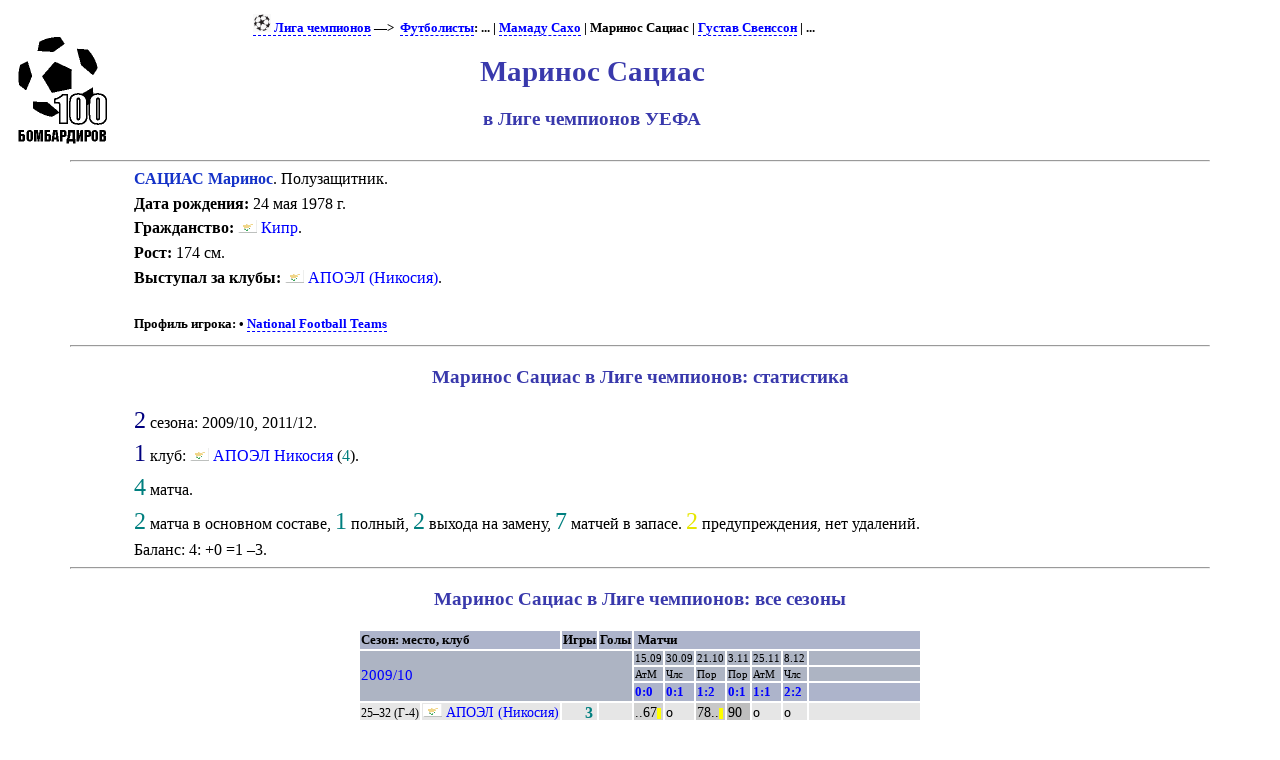

--- FILE ---
content_type: text/html; charset=UTF-8
request_url: https://bombarder.narod.ru/eu/ucl/player/s/marinos_satsias.14286.htm
body_size: 3552
content:
<script type="text/javascript" src="//s251.ucoz.net/cgi/uutils.fcg?a=uSD&ca=2&ug=999&isp=1&r=0.159651812247269"></script>
<HTML>
<TITLE>100 бомбардиров :: Лига чемпионов :: Маринос Сациас</TITLE>
<META NAME="keywords" CONTENT="">
<META NAME="robots" CONTENT="index, follow">
<META NAME="description" CONTENT="">
<link rel="stylesheet" href="../../../../style/playerx.css" type="text/css">
<link rel="icon" href="../../../../favicon.ico" type="image/x-icon">


<BODY>
<table width=80%>
<tr class=ttl>
<td><a href=../../../../index.html alt="100 бомбардиров"><img src=../../../../logo.gif></a></td>
<td>
<p class=menu>
<a href=../../><img src=../../../../img/ucl18.png> Лига чемпионов</a>&nbsp;—&gt;&nbsp; <a href=../>Футболисты</a>: ... | <a href=mamadou_sakho.70752.htm>Мамаду Сахо</a> | Маринос Сациас | <a href=gustav_svensson.70383.htm>Густав Свенссон</a> | ...

<h1>Маринос Сациас</h1>
<h2>в Лиге чемпионов УЕФА</h2>
</td>
</tr></table>
	<HR align=center width=90%>

<p class=pp><span class=plr>САЦИАС Маринос</span>. Полузащитник. <p class=pp><b>Дата рождения:</b> 24 мая 1978 г.<p class=pp><b>Гражданство:</b> <a href=../../country/cy/player.a.htm><IMG SRC='../../../../img/flag/cy.gif' title="Кипр" alt="Кипр">&nbsp;Кипр</a>. <p class=pp><b>Рост:</b> 174 см. <p class=pp><b>Выступал за клубы:</b> <a href=../../club/apoel/><IMG SRC='../../../../img/flag/cy.gif' title="Кипр" alt="Кипр">&nbsp;АПОЭЛ (Никосия)</a>. <br>&nbsp;<p class=menu><b>Профиль игрока:</b> • <a href='http://www.national-football-teams.com/v2/player.php?id=1854'>National Football Teams</a><HR align=center width=90%><h3>Маринос Сациас в Лиге чемпионов: статистика</h3>
<p class=pstats><span class=cntseason>2</span> сезона: 2009/10, 2011/12.<p class=pstats><span class=cntseason>1</span> клуб: <IMG SRC='../../../../img/flag/cy.gif' title="Кипр" alt="Кипр">&nbsp;<a href=../../club/apoel/player.a.htm>АПОЭЛ Никосия</a> (<span class=plds>4</span>).<p class=pstats><span class=cntgame>4</span> матча.<p class=pstats><span class=cntgame>2</span> матча в основном составе, <span class=cntgame>1</span> полный, <span class=cntgame>2</span> выхода на замену, <span class=cntgame>7</span> матчей в запасе. <span class=cntyell>2</span> предупреждения, нет удалений. <p class=pstats>Баланс: 4: +0 =1 –3.<p class=pstats><HR align=center width=90%><h3>Маринос Сациас в Лиге чемпионов: все сезоны</h3>
<table align=center><tr class=hdr><td colspan=2>Сезон: место, клуб</td><td>Игры</td><td>Голы</td><td colspan=10>&nbsp;Матчи</td></tr>
<tr class=hdr1><td colspan=4 rowspan=3 class=season><a href=../../../2009_10/ucl/>2009/10</a></td><td>15.09</td><td>30.09</td><td>21.10</td><td>3.11</td><td>25.11</td><td>8.12</td><td colspan=4></td></tr>
<tr class=hdr1><td title='«Атлетико» (Мадрид)'>АтМ</td><td title='«Челси» (Лондон)'>Члс</td><td title='«Порту» (Порту)'>Пор</td><td title='«Порту» (Порту)'>Пор</td><td title='«Атлетико» (Мадрид)'>АтМ</td><td title='«Челси» (Лондон)'>Члс</td><td colspan=4></td></tr>
<tr class=hdr><td><a href=../../../2009_10/ucl/match/2009.09.15.atletico_madrid__apoel_nicosia.htm>0:0</a></td><td><a href=../../../2009_10/ucl/match/2009.09.30.apoel_nicosia__chelsea_london.htm>0:1</a></td><td><a href=../../../2009_10/ucl/match/2009.10.21.porto__apoel_nicosia.htm>1:2</a></td><td><a href=../../../2009_10/ucl/match/2009.11.03.apoel_nicosia__porto.htm>0:1</a></td><td><a href=../../../2009_10/ucl/match/2009.11.25.apoel_nicosia__atletico_madrid.htm>1:1</a></td><td><a href=../../../2009_10/ucl/match/2009.12.08.chelsea_london__apoel_nicosia.htm>2:2</a></td><td colspan=4></td></tr>
<tr class=plrline><td class=t80>25–32 (Г-4)</td></td><td><IMG SRC='../../../../img/flag/cy.gif' title="Кипр" alt="Кипр"> <a href=../../../2009_10/ucl/club/apoel/sheet.htm>АПОЭЛ (Никосия)</a></td><td class=pldtotal>3</td><td class=gltotal>&nbsp;</td><td class=in>..67<span class=yell>||</span></td><td class=bench>о</td><td class=out>78..<span class=yell>||</span></td><td class=full>90</td><td class=bench>о</td><td class=bench>о</td><td colspan=4></td></tr>
<tr class=hdr1><td colspan=4 rowspan=3 class=season><a href=../../../2011_12/ucl/>2011/12</a></td><td>13.09</td><td>28.09</td><td>19.10</td><td>1.11</td><td>23.11</td><td>6.12</td><td>14.02</td><td>7.03</td><td>27.03</td><td>4.04</td></tr>
<tr class=hdr1><td title='«Зенит» (Санкт-Петербург)'>Зен</td><td title='«Шахтёр» (Донецк)'>Шхт</td><td title='«Порту» (Порту)'>Пор</td><td title='«Порту» (Порту)'>Пор</td><td title='«Зенит» (Санкт-Петербург)'>Зен</td><td title='«Шахтёр» (Донецк)'>Шхт</td><td title='«Лион» (Лион)'>Лио</td><td title='«Лион» (Лион)'>Лио</td><td title='«Реал» (Мадрид)'>РМ</td><td title='«Реал» (Мадрид)'>РМ</td></tr>
<tr class=hdr><td><a href=../../../2011_12/ucl/match/2011.09.13.apoel_nicosia__zenit_st_peterburg.htm>2:1</a></td><td><a href=../../../2011_12/ucl/match/2011.09.28.shakhtyor_donetsk__apoel_nicosia.htm>1:1</a></td><td><a href=../../../2011_12/ucl/match/2011.10.19.porto__apoel_nicosia.htm>1:1</a></td><td><a href=../../../2011_12/ucl/match/2011.11.01.apoel_nicosia__porto.htm>2:1</a></td><td><a href=../../../2011_12/ucl/match/2011.11.23.zenit_st_peterburg__apoel_nicosia.htm>0:0</a></td><td><a href=../../../2011_12/ucl/match/2011.12.06.apoel_nicosia__shakhtyor_donetsk.htm>0:2</a></td><td><a href=../../../2011_12/ucl/match/2012.02.14.lyon__apoel_nicosia.htm>0:1</a></td><td><a href=../../../2011_12/ucl/match/2012.03.07.apoel_nicosia__lyon.htm>1:0</a></td><td><a href=../../../2011_12/ucl/match/2012.03.27.apoel_nicosia__real_madrid.htm>0:3</a></td><td><a href=../../../2011_12/ucl/match/2012.04.04.real_madrid__apoel_nicosia.htm>2:5</a></td></tr>
<tr class=plrline><td class=t80>5–8 (1/4)</td></td><td><IMG SRC='../../../../img/flag/cy.gif' title="Кипр" alt="Кипр"> <a href=../../../2011_12/ucl/club/apoel/sheet.htm>АПОЭЛ (Никосия)</a></td><td class=pldtotal>1</td><td class=gltotal>&nbsp;</td><td></td><td></td><td></td><td class=bench>о</td><td></td><td class=bench>о</td><td class=bench>о</td><td class=bench>о</td><td></td><td class=in>..78</td></tr>
</table><HR align=center width=90%><h3>Маринос Сациас в Лиге чемпионов: все матчи</h3>
<table align=center>
<tr class=hdrx><td colspan=7><a href=../../../2009_10/ucl/>2009/10</a></td></tr>
<tr><td class=num>1.</td><td class=t80>15.09.2009</td><td><span title="Групповой этап. 1-й тур">Гр<sub> 1</sub></span></td><td><a href=../../../2009_10/ucl/match/2009.09.15.atletico_madrid__apoel_nicosia.htm><IMG SRC='../../../../img/flag/es.gif' title="Испания" alt="Испания"> «Атлетико» (Мадрид) – <b><IMG SRC='../../../../img/flag/cy.gif' title="Кипр" alt="Кипр"> АПОЭЛ (Никосия)</b>. 0:0</a></td><td class=circd title='ничья'>•</td><td class=in>..67</td><td><span class=yell>|||</span> <span class=t80>88' </span></td></tr>
<tr><td class=num>2.</td><td class=t80>21.10.2009</td><td><span title="Групповой этап. 3-й тур">Гр<sub> 3</sub></span></td><td><a href=../../../2009_10/ucl/match/2009.10.21.porto__apoel_nicosia.htm><IMG SRC='../../../../img/flag/pt.gif' title="Португалия" alt="Португалия"> «Порту» – <b><IMG SRC='../../../../img/flag/cy.gif' title="Кипр" alt="Кипр"> АПОЭЛ (Никосия)</b>. 2:1</a></td><td class=circl title='поражение'>•</td><td class=out>78..</td><td><span class=yell>|||</span> <span class=t80>23' </span></td></tr>
<tr><td class=num>3.</td><td class=t80>03.11.2009</td><td><span title="Групповой этап. 4-й тур">Гр<sub> 4</sub></span></td><td><a href=../../../2009_10/ucl/match/2009.11.03.apoel_nicosia__porto.htm><b><IMG SRC='../../../../img/flag/cy.gif' title="Кипр" alt="Кипр"> АПОЭЛ (Никосия)</b> – <IMG SRC='../../../../img/flag/pt.gif' title="Португалия" alt="Португалия"> «Порту». 0:1</a></td><td class=circl title='поражение'>•</td><td class=full>90</td><td></td></tr>
<tr class=hdrx><td colspan=7><a href=../../../2011_12/ucl/>2011/12</a></td></tr>
<tr><td class=num>4.</td><td class=t80>04.04.2012</td><td><span title="1/4 финала (ответный матч)">1/4<sub> II</sub></span></td><td><a href=../../../2011_12/ucl/match/2012.04.04.real_madrid__apoel_nicosia.htm><IMG SRC='../../../../img/flag/es.gif' title="Испания" alt="Испания"> «Реал» (Мадрид) – <b><IMG SRC='../../../../img/flag/cy.gif' title="Кипр" alt="Кипр"> АПОЭЛ (Никосия)</b>. 5:2</a></td><td class=circl title='поражение'>•</td><td class=in>..78</td><td></td></tr>
</table>
<p class=p1>Для ваших замечаний и пожеланий - <a href=mailto:bombarder@yandex.ru>bombarder@yandex.ru</a><HR align=center width=90%><center>
<!--Rating@Mail.ru COUNTER--><script language="JavaScript" type="text/javascript"><!--
d=document;var a='';a+=';r='+escape(d.referrer)
js=10//--></script><script language="JavaScript1.1" type="text/javascript"><!--
a+=';j='+navigator.javaEnabled()
js=11//--></script><script language="JavaScript1.2" type="text/javascript"><!--
s=screen;a+=';s='+s.width+'*'+s.height
a+=';d='+(s.colorDepth?s.colorDepth:s.pixelDepth)
js=12//--></script><script language="JavaScript1.3" type="text/javascript"><!--
js=13//--></script><script language="JavaScript" type="text/javascript"><!--
d.write('<a href="http://top.mail.ru/jump?from=265548"'+
' target=_top><img src="http://top.list.ru/counter'+
'?id=265548;t=56;js='+js+a+';rand='+Math.random()+
'" alt="Рейтинг@Mail.ru"'+' border=0 height=31 width=88/><\/a>')
if(11<js)d.write('<'+'!-- ')//--></script><noscript><a
target=_top href="http://top.mail.ru/jump?from=265548"><img
src="http://top.list.ru/counter?js=na;id=265548;t=56"
border=0 height=31 width=88
alt="Рейтинг@Mail.ru"/></a></noscript><script language="JavaScript" type="text/javascript"><!--
if(11<js)d.write('--'+'>')//--></script><!--/COUNTER-->

<!-- HotLog -->
<script language="javascript">
hotlog_js="1.0";
hotlog_r=""+Math.random()+"&s=59141&im=105&r="+escape(document.referrer)+"&pg="+
escape(window.location.href);
document.cookie="hotlog=1; path=/"; hotlog_r+="&c="+(document.cookie?"Y":"N");
</script><script language="javascript1.1">
hotlog_js="1.1";hotlog_r+="&j="+(navigator.javaEnabled()?"Y":"N")</script>
<script language="javascript1.2">
hotlog_js="1.2";
hotlog_r+="&wh="+screen.width+'x'+screen.height+"&px="+
(((navigator.appName.substring(0,3)=="Mic"))?
screen.colorDepth:screen.pixelDepth)</script>
<script language="javascript1.3">hotlog_js="1.3"</script>
<script language="javascript">hotlog_r+="&js="+hotlog_js;
document.write("<a href='http://click.hotlog.ru/?59141' target='_top'><img "+
" src='http://hit4.hotlog.ru/cgi-bin/hotlog/count?"+
hotlog_r+"&' border=0 width=88 height=31 alt=HotLog></a>")</script>
<noscript><a href=http://click.hotlog.ru/?59141 target=_top><img
src="http://hit4.hotlog.ru/cgi-bin/hotlog/count?s=59141&im=105" border=0 
width="88" height="31" alt="HotLog"></a></noscript>
<!-- /HotLog -->

<!-- SpyLOG f:0211 -->
<script language="javascript"><!--
Mu="u1658.90.spylog.com";Md=document;Mnv=navigator;Mp=1;
Mn=(Mnv.appName.substring(0,2)=="Mi")?0:1;Mrn=Math.random();
Mt=(new Date()).getTimezoneOffset();
Mz="p="+Mp+"&rn="+Mrn+"&t="+Mt;
My="";
My+="<a href='http://"+Mu+"/cnt?cid=165890&f=3&p="+Mp+"&rn="+Mrn+"' target='_blank'>";
My+="<img src='http://"+Mu+"/cnt?cid=165890&"+Mz+"&r="+escape(Md.referrer)+"&pg="+escape(window.location.href)+"' border=0 width=88 height=31 alt='SpyLOG'>";
My+="</a>";Md.write(My);//--></script><noscript>
<a href="http://u1658.90.spylog.com/cnt?cid=165890&f=3&p=1" target="_blank">
<img src="http://u1658.90.spylog.com/cnt?cid=165890&p=1" alt='SpyLOG' border='0' width=88 height=31 >
</a></noscript>
<!-- SpyLOG -->
</html>
